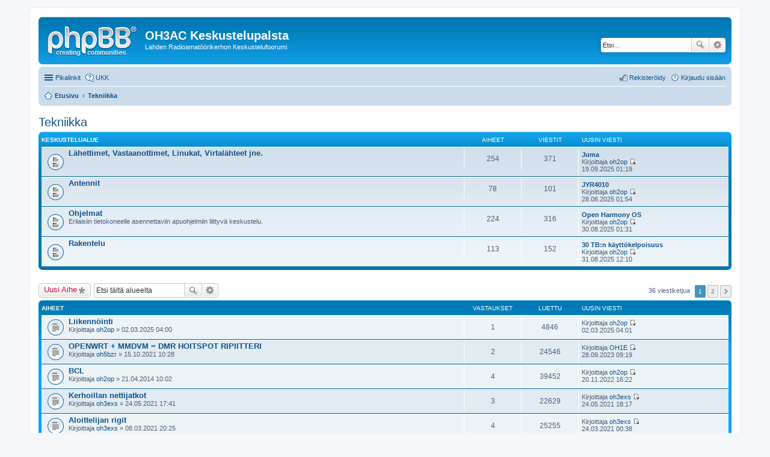

--- FILE ---
content_type: text/html; charset=UTF-8
request_url: http://www.oh3ac.fi/palsta/viewforum.php?f=5&sid=2837acefcdee23fce1d217ef3d1ed78e
body_size: 63977
content:
<!DOCTYPE html>
<html dir="ltr" lang="fi">
<head>
<meta charset="utf-8" />
<meta name="viewport" content="width=device-width, initial-scale=1" />

<title>Tekniikka - OH3AC Keskustelupalsta</title>

	<link rel="alternate" type="application/atom+xml" title="Syöte - OH3AC Keskustelupalsta" href="http://www.oh3ac.fi/palsta/feed.php">			<link rel="alternate" type="application/atom+xml" title="Syöte - Uudet viestiketjut" href="http://www.oh3ac.fi/palsta/feed.php?mode=topics">		<link rel="alternate" type="application/atom+xml" title="Syöte - Keskustelualue - Tekniikka" href="http://www.oh3ac.fi/palsta/feed.php?f=5">		
	<link rel="canonical" href="http://www.oh3ac.fi/palsta/viewforum.php?f=5">

<!--
	phpBB style name: prosilver
	Based on style:   prosilver (this is the default phpBB3 style)
	Original author:  Tom Beddard ( http://www.subBlue.com/ )
	Modified by:
-->

<link href="./styles/prosilver/theme/stylesheet.css?assets_version=3" rel="stylesheet">
<link href="./styles/prosilver/theme/fi/stylesheet.css?assets_version=3" rel="stylesheet">
<link href="./styles/prosilver/theme/responsive.css?assets_version=3" rel="stylesheet" media="all and (max-width: 700px), all and (max-device-width: 700px)">



<!--[if lte IE 9]>
	<link href="./styles/prosilver/theme/tweaks.css?assets_version=3" rel="stylesheet">
<![endif]-->





</head>
<body id="phpbb" class="nojs notouch section-viewforum ltr ">


<div id="wrap">
	<a id="top" class="anchor" accesskey="t"></a>
	<div id="page-header">
		<div class="headerbar" role="banner">
			<div class="inner">

			<div id="site-description">
				<a id="logo" class="logo" href="./index.php?sid=2e749eb90ad7a1ef7bc2178855d3bae0" title="Etusivu"><span class="imageset site_logo"></span></a>
				<h1>OH3AC Keskustelupalsta</h1>
				<p>Lahden Radioamatöörikerhon Keskustelufoorumi</p>
				<p class="skiplink"><a href="#start_here">Hyppää sisältöön</a></p>
			</div>

									<div id="search-box" class="search-box search-header" role="search">
				<form action="./search.php?sid=2e749eb90ad7a1ef7bc2178855d3bae0" method="get" id="search">
				<fieldset>
					<input name="keywords" id="keywords" type="search" maxlength="128" title="Etsi avainsanoja" class="inputbox search tiny" size="20" value="" placeholder="Etsi…" />
					<button class="button icon-button search-icon" type="submit" title="Etsi">Etsi</button>
					<a href="./search.php?sid=2e749eb90ad7a1ef7bc2178855d3bae0" class="button icon-button search-adv-icon" title="Tarkennettu haku">Tarkennettu haku</a>
					<input type="hidden" name="sid" value="2e749eb90ad7a1ef7bc2178855d3bae0" />

				</fieldset>
				</form>
			</div>
			
			</div>
		</div>
				<div class="navbar" role="navigation">
	<div class="inner">

	<ul id="nav-main" class="linklist bulletin" role="menubar">

		<li id="quick-links" class="small-icon responsive-menu dropdown-container" data-skip-responsive="true">
			<a href="#" class="responsive-menu-link dropdown-trigger">Pikalinkit</a>
			<div class="dropdown hidden">
				<div class="pointer"><div class="pointer-inner"></div></div>
				<ul class="dropdown-contents" role="menu">
					
											<li class="separator"></li>
																								<li class="small-icon icon-search-unanswered"><a href="./search.php?search_id=unanswered&amp;sid=2e749eb90ad7a1ef7bc2178855d3bae0" role="menuitem">Vastaamattomat viestit</a></li>
						<li class="small-icon icon-search-active"><a href="./search.php?search_id=active_topics&amp;sid=2e749eb90ad7a1ef7bc2178855d3bae0" role="menuitem">Aktiiviset viestiketjut</a></li>
						<li class="separator"></li>
						<li class="small-icon icon-search"><a href="./search.php?sid=2e749eb90ad7a1ef7bc2178855d3bae0" role="menuitem">Etsi</a></li>
					
											<li class="separator"></li>
												<li class="small-icon icon-team"><a href="./memberlist.php?mode=team&amp;sid=2e749eb90ad7a1ef7bc2178855d3bae0" role="menuitem">Ryhmät</a></li>										<li class="separator"></li>

									</ul>
			</div>
		</li>

				<li class="small-icon icon-faq" data-skip-responsive="true"><a href="./faq.php?sid=2e749eb90ad7a1ef7bc2178855d3bae0" rel="help" title="Usein kysyttyä" role="menuitem">UKK</a></li>
						
			<li class="small-icon icon-logout rightside"  data-skip-responsive="true"><a href="./ucp.php?mode=login&amp;sid=2e749eb90ad7a1ef7bc2178855d3bae0" title="Kirjaudu sisään" accesskey="x" role="menuitem">Kirjaudu sisään</a></li>
					<li class="small-icon icon-register rightside" data-skip-responsive="true"><a href="./ucp.php?mode=register&amp;sid=2e749eb90ad7a1ef7bc2178855d3bae0" role="menuitem">Rekisteröidy</a></li>
						</ul>

	<ul id="nav-breadcrumbs" class="linklist navlinks" role="menubar">
						<li class="small-icon icon-home breadcrumbs">
									<span class="crumb" itemtype="http://data-vocabulary.org/Breadcrumb" itemscope=""><a href="./index.php?sid=2e749eb90ad7a1ef7bc2178855d3bae0" accesskey="h" data-navbar-reference="index" itemprop="url"><span itemprop="title">Etusivu</span></a></span>
											<span class="crumb" itemtype="http://data-vocabulary.org/Breadcrumb" itemscope="" data-forum-id="5"><a href="./viewforum.php?f=5&amp;sid=2e749eb90ad7a1ef7bc2178855d3bae0" itemprop="url"><span itemprop="title">Tekniikka</span></a></span>
												</li>
		
					<li class="rightside responsive-search" style="display: none;"><a href="./search.php?sid=2e749eb90ad7a1ef7bc2178855d3bae0" title="Näytä tarkan haun vaihtoehdot" role="menuitem">Etsi</a></li>
			</ul>

	</div>
</div>
	</div>

	
	<a id="start_here" class="anchor"></a>
	<div id="page-body" role="main">
		
		<h2 class="forum-title"><a href="./viewforum.php?f=5&amp;sid=2e749eb90ad7a1ef7bc2178855d3bae0">Tekniikka</a></h2>
<div>
	<!-- NOTE: remove the style="display: none" when you want to have the forum description on the forum body -->
	<div style="display: none !important;">Tekniikkaan liittyvä keskustelu.<br /></div>	</div>


	
	
				<div class="forabg">
			<div class="inner">
			<ul class="topiclist">
				<li class="header">
										<dl class="icon">
						<dt><div class="list-inner">Keskustelualue</div></dt>
						<dd class="topics">Aiheet</dd>
						<dd class="posts">Viestit</dd>
						<dd class="lastpost"><span>Uusin viesti</span></dd>
					</dl>
									</li>
			</ul>
			<ul class="topiclist forums">
		
					<li class="row">
						<dl class="icon forum_read">
				<dt title="Ei lukemattomia viestejä">
										<div class="list-inner">
						<!-- <a class="feed-icon-forum" title="Syöte - Lähettimet, Vastaanottimet, Linukat, Virtalähteet jne." href="http://www.oh3ac.fi/palsta/feed.php?f=7"><img src="./styles/prosilver/theme/images/feed.gif" alt="Syöte - Lähettimet, Vastaanottimet, Linukat, Virtalähteet jne." /></a> -->
												<a href="./viewforum.php?f=7&amp;sid=2e749eb90ad7a1ef7bc2178855d3bae0" class="forumtitle">Lähettimet, Vastaanottimet, Linukat, Virtalähteet jne.</a>
																		
												<div class="responsive-show" style="display: none;">
															Aiheet: <strong>254</strong>
													</div>
											</div>
				</dt>
									<dd class="topics">254 <dfn>Aiheet</dfn></dd>
					<dd class="posts">371 <dfn>Viestit</dfn></dd>
					<dd class="lastpost"><span>
												<dfn>Uusin viesti</dfn>
																				<a href="./viewtopic.php?f=7&amp;p=8962&amp;sid=2e749eb90ad7a1ef7bc2178855d3bae0#p8962" title="Juma" class="lastsubject">Juma</a> <br />
						 
						Kirjoittaja <a href="./memberlist.php?mode=viewprofile&amp;u=66&amp;sid=2e749eb90ad7a1ef7bc2178855d3bae0" class="username">oh2op</a>
						<a href="./viewtopic.php?f=7&amp;p=8962&amp;sid=2e749eb90ad7a1ef7bc2178855d3bae0#p8962"><span class="imageset icon_topic_latest" title="Näytä uusin viesti">Näytä uusin viesti</span></a> <br />19.09.2025 01:19</span>
					</dd>
							</dl>
					</li>
			
	
	
			
					<li class="row">
						<dl class="icon forum_read">
				<dt title="Ei lukemattomia viestejä">
										<div class="list-inner">
						<!-- <a class="feed-icon-forum" title="Syöte - Antennit" href="http://www.oh3ac.fi/palsta/feed.php?f=8"><img src="./styles/prosilver/theme/images/feed.gif" alt="Syöte - Antennit" /></a> -->
												<a href="./viewforum.php?f=8&amp;sid=2e749eb90ad7a1ef7bc2178855d3bae0" class="forumtitle">Antennit</a>
																		
												<div class="responsive-show" style="display: none;">
															Aiheet: <strong>78</strong>
													</div>
											</div>
				</dt>
									<dd class="topics">78 <dfn>Aiheet</dfn></dd>
					<dd class="posts">101 <dfn>Viestit</dfn></dd>
					<dd class="lastpost"><span>
												<dfn>Uusin viesti</dfn>
																				<a href="./viewtopic.php?f=8&amp;p=8835&amp;sid=2e749eb90ad7a1ef7bc2178855d3bae0#p8835" title="JYR4010" class="lastsubject">JYR4010</a> <br />
						 
						Kirjoittaja <a href="./memberlist.php?mode=viewprofile&amp;u=66&amp;sid=2e749eb90ad7a1ef7bc2178855d3bae0" class="username">oh2op</a>
						<a href="./viewtopic.php?f=8&amp;p=8835&amp;sid=2e749eb90ad7a1ef7bc2178855d3bae0#p8835"><span class="imageset icon_topic_latest" title="Näytä uusin viesti">Näytä uusin viesti</span></a> <br />28.08.2025 01:54</span>
					</dd>
							</dl>
					</li>
			
	
	
			
					<li class="row">
						<dl class="icon forum_read">
				<dt title="Ei lukemattomia viestejä">
										<div class="list-inner">
						<!-- <a class="feed-icon-forum" title="Syöte - Ohjelmat" href="http://www.oh3ac.fi/palsta/feed.php?f=18"><img src="./styles/prosilver/theme/images/feed.gif" alt="Syöte - Ohjelmat" /></a> -->
												<a href="./viewforum.php?f=18&amp;sid=2e749eb90ad7a1ef7bc2178855d3bae0" class="forumtitle">Ohjelmat</a>
						<br />Erilaisiin tietokoneelle asennettaviin apuohjelmiin liittyvä keskustelu.												
												<div class="responsive-show" style="display: none;">
															Aiheet: <strong>224</strong>
													</div>
											</div>
				</dt>
									<dd class="topics">224 <dfn>Aiheet</dfn></dd>
					<dd class="posts">316 <dfn>Viestit</dfn></dd>
					<dd class="lastpost"><span>
												<dfn>Uusin viesti</dfn>
																				<a href="./viewtopic.php?f=18&amp;p=8871&amp;sid=2e749eb90ad7a1ef7bc2178855d3bae0#p8871" title="Open Harmony OS" class="lastsubject">Open Harmony OS</a> <br />
						 
						Kirjoittaja <a href="./memberlist.php?mode=viewprofile&amp;u=66&amp;sid=2e749eb90ad7a1ef7bc2178855d3bae0" class="username">oh2op</a>
						<a href="./viewtopic.php?f=18&amp;p=8871&amp;sid=2e749eb90ad7a1ef7bc2178855d3bae0#p8871"><span class="imageset icon_topic_latest" title="Näytä uusin viesti">Näytä uusin viesti</span></a> <br />30.08.2025 01:31</span>
					</dd>
							</dl>
					</li>
			
	
	
			
					<li class="row">
						<dl class="icon forum_read">
				<dt title="Ei lukemattomia viestejä">
										<div class="list-inner">
						<!-- <a class="feed-icon-forum" title="Syöte - Rakentelu" href="http://www.oh3ac.fi/palsta/feed.php?f=9"><img src="./styles/prosilver/theme/images/feed.gif" alt="Syöte - Rakentelu" /></a> -->
												<a href="./viewforum.php?f=9&amp;sid=2e749eb90ad7a1ef7bc2178855d3bae0" class="forumtitle">Rakentelu</a>
																		
												<div class="responsive-show" style="display: none;">
															Aiheet: <strong>113</strong>
													</div>
											</div>
				</dt>
									<dd class="topics">113 <dfn>Aiheet</dfn></dd>
					<dd class="posts">152 <dfn>Viestit</dfn></dd>
					<dd class="lastpost"><span>
												<dfn>Uusin viesti</dfn>
																				<a href="./viewtopic.php?f=9&amp;p=8903&amp;sid=2e749eb90ad7a1ef7bc2178855d3bae0#p8903" title="30 TB:n käyttökelpoisuus" class="lastsubject">30 TB:n käyttökelpoisuus</a> <br />
						 
						Kirjoittaja <a href="./memberlist.php?mode=viewprofile&amp;u=66&amp;sid=2e749eb90ad7a1ef7bc2178855d3bae0" class="username">oh2op</a>
						<a href="./viewtopic.php?f=9&amp;p=8903&amp;sid=2e749eb90ad7a1ef7bc2178855d3bae0#p8903"><span class="imageset icon_topic_latest" title="Näytä uusin viesti">Näytä uusin viesti</span></a> <br />31.08.2025 12:10</span>
					</dd>
							</dl>
					</li>
			
				</ul>

			</div>
		</div>
		

	<div class="action-bar top">

			<div class="buttons">
			
			<a href="./posting.php?mode=post&amp;f=5&amp;sid=2e749eb90ad7a1ef7bc2178855d3bae0" class="button icon-button post-icon" title="Lähetä uusi viesti">
				Uusi Aihe			</a>

					</div>
	
			<div class="search-box" role="search">
			<form method="get" id="forum-search" action="./search.php?sid=2e749eb90ad7a1ef7bc2178855d3bae0">
			<fieldset>
				<input class="inputbox search tiny" type="search" name="keywords" id="search_keywords" size="20" placeholder="Etsi tältä alueelta" />
				<button class="button icon-button search-icon" type="submit" title="Etsi">Etsi</button>
				<a href="./search.php?sid=2e749eb90ad7a1ef7bc2178855d3bae0" class="button icon-button search-adv-icon" title="Tarkennettu haku">Tarkennettu haku</a>
				<input type="hidden" name="fid[0]" value="5" />
<input type="hidden" name="sid" value="2e749eb90ad7a1ef7bc2178855d3bae0" />

			</fieldset>
			</form>
		</div>
	
	<div class="pagination">
				36 viestiketjua
					<ul>
		<li class="active"><span>1</span></li>
			<li><a href="./viewforum.php?f=5&amp;sid=2e749eb90ad7a1ef7bc2178855d3bae0&amp;start=25" role="button">2</a></li>
			<li class="next"><a href="./viewforum.php?f=5&amp;sid=2e749eb90ad7a1ef7bc2178855d3bae0&amp;start=25" rel="next" role="button">Seuraava</a></li>
	</ul>
			</div>

	</div>



	
			<div class="forumbg">
		<div class="inner">
		<ul class="topiclist">
			<li class="header">
				<dl class="icon">
					<dt><div class="list-inner">Aiheet</div></dt>
					<dd class="posts">Vastaukset</dd>
					<dd class="views">Luettu</dd>
					<dd class="lastpost"><span>Uusin viesti</span></dd>
				</dl>
			</li>
		</ul>
		<ul class="topiclist topics">
	
		<li class="row bg1">
			<dl class="icon topic_read">
				<dt title="Ei lukemattomia viestejä">
										<div class="list-inner">
												<a href="./viewtopic.php?f=5&amp;t=4374&amp;sid=2e749eb90ad7a1ef7bc2178855d3bae0" class="topictitle">Liikennöinti</a>
																		<br />

												<div class="responsive-show" style="display: none;">
							Uusin viesti Kirjoittaja <a href="./memberlist.php?mode=viewprofile&amp;u=66&amp;sid=2e749eb90ad7a1ef7bc2178855d3bae0" class="username">oh2op</a> &laquo; <a href="./viewtopic.php?f=5&amp;t=4374&amp;p=6463&amp;sid=2e749eb90ad7a1ef7bc2178855d3bae0#p6463" title="Siirry viimeiseen viestiin">02.03.2025 04:01</a>
													</div>
						<span class="responsive-show left-box" style="display: none;">Vastaukset: <strong>1</strong></span>						
						
						<div class="responsive-hide">
																					Kirjoittaja <a href="./memberlist.php?mode=viewprofile&amp;u=66&amp;sid=2e749eb90ad7a1ef7bc2178855d3bae0" class="username">oh2op</a> &raquo; 02.03.2025 04:00
													</div>

											</div>
				</dt>
				<dd class="posts">1 <dfn>Vastaukset</dfn></dd>
				<dd class="views">4846 <dfn>Luettu</dfn></dd>
				<dd class="lastpost"><span><dfn>Uusin viesti </dfn>Kirjoittaja <a href="./memberlist.php?mode=viewprofile&amp;u=66&amp;sid=2e749eb90ad7a1ef7bc2178855d3bae0" class="username">oh2op</a>
					<a href="./viewtopic.php?f=5&amp;t=4374&amp;p=6463&amp;sid=2e749eb90ad7a1ef7bc2178855d3bae0#p6463" title="Siirry viimeiseen viestiin"><span class="imageset icon_topic_latest" title="Näytä uusin viesti">Näytä uusin viesti</span></a> <br />02.03.2025 04:01</span>
				</dd>
			</dl>
		</li>

	

	
	
		<li class="row bg2">
			<dl class="icon topic_read">
				<dt title="Ei lukemattomia viestejä">
										<div class="list-inner">
												<a href="./viewtopic.php?f=5&amp;t=2234&amp;sid=2e749eb90ad7a1ef7bc2178855d3bae0" class="topictitle">OPENWRT + MMDVM = DMR HOITSPOT RIPIITTERI</a>
																		<br />

												<div class="responsive-show" style="display: none;">
							Uusin viesti Kirjoittaja <a href="./memberlist.php?mode=viewprofile&amp;u=353&amp;sid=2e749eb90ad7a1ef7bc2178855d3bae0" class="username">OH1E</a> &laquo; <a href="./viewtopic.php?f=5&amp;t=2234&amp;p=4689&amp;sid=2e749eb90ad7a1ef7bc2178855d3bae0#p4689" title="Siirry viimeiseen viestiin">28.09.2023 09:19</a>
													</div>
						<span class="responsive-show left-box" style="display: none;">Vastaukset: <strong>2</strong></span>						
						
						<div class="responsive-hide">
																					Kirjoittaja <a href="./memberlist.php?mode=viewprofile&amp;u=311&amp;sid=2e749eb90ad7a1ef7bc2178855d3bae0" class="username">oh5bzr</a> &raquo; 15.10.2021 10:28
													</div>

											</div>
				</dt>
				<dd class="posts">2 <dfn>Vastaukset</dfn></dd>
				<dd class="views">24546 <dfn>Luettu</dfn></dd>
				<dd class="lastpost"><span><dfn>Uusin viesti </dfn>Kirjoittaja <a href="./memberlist.php?mode=viewprofile&amp;u=353&amp;sid=2e749eb90ad7a1ef7bc2178855d3bae0" class="username">OH1E</a>
					<a href="./viewtopic.php?f=5&amp;t=2234&amp;p=4689&amp;sid=2e749eb90ad7a1ef7bc2178855d3bae0#p4689" title="Siirry viimeiseen viestiin"><span class="imageset icon_topic_latest" title="Näytä uusin viesti">Näytä uusin viesti</span></a> <br />28.09.2023 09:19</span>
				</dd>
			</dl>
		</li>

	

	
	
		<li class="row bg1">
			<dl class="icon topic_read">
				<dt title="Ei lukemattomia viestejä">
										<div class="list-inner">
												<a href="./viewtopic.php?f=5&amp;t=89&amp;sid=2e749eb90ad7a1ef7bc2178855d3bae0" class="topictitle">BCL</a>
																		<br />

												<div class="responsive-show" style="display: none;">
							Uusin viesti Kirjoittaja <a href="./memberlist.php?mode=viewprofile&amp;u=66&amp;sid=2e749eb90ad7a1ef7bc2178855d3bae0" class="username">oh2op</a> &laquo; <a href="./viewtopic.php?f=5&amp;t=89&amp;p=4226&amp;sid=2e749eb90ad7a1ef7bc2178855d3bae0#p4226" title="Siirry viimeiseen viestiin">20.11.2022 16:22</a>
													</div>
						<span class="responsive-show left-box" style="display: none;">Vastaukset: <strong>4</strong></span>						
						
						<div class="responsive-hide">
																					Kirjoittaja <a href="./memberlist.php?mode=viewprofile&amp;u=66&amp;sid=2e749eb90ad7a1ef7bc2178855d3bae0" class="username">oh2op</a> &raquo; 21.04.2014 10:02
													</div>

											</div>
				</dt>
				<dd class="posts">4 <dfn>Vastaukset</dfn></dd>
				<dd class="views">39452 <dfn>Luettu</dfn></dd>
				<dd class="lastpost"><span><dfn>Uusin viesti </dfn>Kirjoittaja <a href="./memberlist.php?mode=viewprofile&amp;u=66&amp;sid=2e749eb90ad7a1ef7bc2178855d3bae0" class="username">oh2op</a>
					<a href="./viewtopic.php?f=5&amp;t=89&amp;p=4226&amp;sid=2e749eb90ad7a1ef7bc2178855d3bae0#p4226" title="Siirry viimeiseen viestiin"><span class="imageset icon_topic_latest" title="Näytä uusin viesti">Näytä uusin viesti</span></a> <br />20.11.2022 16:22</span>
				</dd>
			</dl>
		</li>

	

	
	
		<li class="row bg2">
			<dl class="icon topic_read">
				<dt title="Ei lukemattomia viestejä">
										<div class="list-inner">
												<a href="./viewtopic.php?f=5&amp;t=2158&amp;sid=2e749eb90ad7a1ef7bc2178855d3bae0" class="topictitle">Kerhoillan nettijatkot</a>
																		<br />

												<div class="responsive-show" style="display: none;">
							Uusin viesti Kirjoittaja <a href="./memberlist.php?mode=viewprofile&amp;u=263&amp;sid=2e749eb90ad7a1ef7bc2178855d3bae0" class="username">oh3exs</a> &laquo; <a href="./viewtopic.php?f=5&amp;t=2158&amp;p=3597&amp;sid=2e749eb90ad7a1ef7bc2178855d3bae0#p3597" title="Siirry viimeiseen viestiin">24.05.2021 18:17</a>
													</div>
						<span class="responsive-show left-box" style="display: none;">Vastaukset: <strong>3</strong></span>						
						
						<div class="responsive-hide">
																					Kirjoittaja <a href="./memberlist.php?mode=viewprofile&amp;u=263&amp;sid=2e749eb90ad7a1ef7bc2178855d3bae0" class="username">oh3exs</a> &raquo; 24.05.2021 17:41
													</div>

											</div>
				</dt>
				<dd class="posts">3 <dfn>Vastaukset</dfn></dd>
				<dd class="views">22629 <dfn>Luettu</dfn></dd>
				<dd class="lastpost"><span><dfn>Uusin viesti </dfn>Kirjoittaja <a href="./memberlist.php?mode=viewprofile&amp;u=263&amp;sid=2e749eb90ad7a1ef7bc2178855d3bae0" class="username">oh3exs</a>
					<a href="./viewtopic.php?f=5&amp;t=2158&amp;p=3597&amp;sid=2e749eb90ad7a1ef7bc2178855d3bae0#p3597" title="Siirry viimeiseen viestiin"><span class="imageset icon_topic_latest" title="Näytä uusin viesti">Näytä uusin viesti</span></a> <br />24.05.2021 18:17</span>
				</dd>
			</dl>
		</li>

	

	
	
		<li class="row bg1">
			<dl class="icon topic_read">
				<dt title="Ei lukemattomia viestejä">
										<div class="list-inner">
												<a href="./viewtopic.php?f=5&amp;t=2121&amp;sid=2e749eb90ad7a1ef7bc2178855d3bae0" class="topictitle">Aloittelijan rigit</a>
																		<br />

												<div class="responsive-show" style="display: none;">
							Uusin viesti Kirjoittaja <a href="./memberlist.php?mode=viewprofile&amp;u=263&amp;sid=2e749eb90ad7a1ef7bc2178855d3bae0" class="username">oh3exs</a> &laquo; <a href="./viewtopic.php?f=5&amp;t=2121&amp;p=3553&amp;sid=2e749eb90ad7a1ef7bc2178855d3bae0#p3553" title="Siirry viimeiseen viestiin">24.03.2021 00:38</a>
													</div>
						<span class="responsive-show left-box" style="display: none;">Vastaukset: <strong>4</strong></span>						
						
						<div class="responsive-hide">
																					Kirjoittaja <a href="./memberlist.php?mode=viewprofile&amp;u=263&amp;sid=2e749eb90ad7a1ef7bc2178855d3bae0" class="username">oh3exs</a> &raquo; 08.03.2021 20:25
													</div>

											</div>
				</dt>
				<dd class="posts">4 <dfn>Vastaukset</dfn></dd>
				<dd class="views">25255 <dfn>Luettu</dfn></dd>
				<dd class="lastpost"><span><dfn>Uusin viesti </dfn>Kirjoittaja <a href="./memberlist.php?mode=viewprofile&amp;u=263&amp;sid=2e749eb90ad7a1ef7bc2178855d3bae0" class="username">oh3exs</a>
					<a href="./viewtopic.php?f=5&amp;t=2121&amp;p=3553&amp;sid=2e749eb90ad7a1ef7bc2178855d3bae0#p3553" title="Siirry viimeiseen viestiin"><span class="imageset icon_topic_latest" title="Näytä uusin viesti">Näytä uusin viesti</span></a> <br />24.03.2021 00:38</span>
				</dd>
			</dl>
		</li>

	

	
	
		<li class="row bg2">
			<dl class="icon topic_read">
				<dt title="Ei lukemattomia viestejä">
										<div class="list-inner">
												<a href="./viewtopic.php?f=5&amp;t=1755&amp;sid=2e749eb90ad7a1ef7bc2178855d3bae0" class="topictitle">Icom IC-7300; mittauksia</a>
																		<br />

												<div class="responsive-show" style="display: none;">
							Uusin viesti Kirjoittaja <a href="./memberlist.php?mode=viewprofile&amp;u=66&amp;sid=2e749eb90ad7a1ef7bc2178855d3bae0" class="username">oh2op</a> &laquo; <a href="./viewtopic.php?f=5&amp;t=1755&amp;p=3047&amp;sid=2e749eb90ad7a1ef7bc2178855d3bae0#p3047" title="Siirry viimeiseen viestiin">25.04.2020 16:18</a>
													</div>
												
						
						<div class="responsive-hide">
																					Kirjoittaja <a href="./memberlist.php?mode=viewprofile&amp;u=66&amp;sid=2e749eb90ad7a1ef7bc2178855d3bae0" class="username">oh2op</a> &raquo; 25.04.2020 16:18
													</div>

											</div>
				</dt>
				<dd class="posts">0 <dfn>Vastaukset</dfn></dd>
				<dd class="views">20047 <dfn>Luettu</dfn></dd>
				<dd class="lastpost"><span><dfn>Uusin viesti </dfn>Kirjoittaja <a href="./memberlist.php?mode=viewprofile&amp;u=66&amp;sid=2e749eb90ad7a1ef7bc2178855d3bae0" class="username">oh2op</a>
					<a href="./viewtopic.php?f=5&amp;t=1755&amp;p=3047&amp;sid=2e749eb90ad7a1ef7bc2178855d3bae0#p3047" title="Siirry viimeiseen viestiin"><span class="imageset icon_topic_latest" title="Näytä uusin viesti">Näytä uusin viesti</span></a> <br />25.04.2020 16:18</span>
				</dd>
			</dl>
		</li>

	

	
	
		<li class="row bg1">
			<dl class="icon topic_read">
				<dt title="Ei lukemattomia viestejä">
										<div class="list-inner">
												<a href="./viewtopic.php?f=5&amp;t=468&amp;sid=2e749eb90ad7a1ef7bc2178855d3bae0" class="topictitle">Digimode ohjeita</a>
																		<br />

												<div class="responsive-show" style="display: none;">
							Uusin viesti Kirjoittaja <a href="./memberlist.php?mode=viewprofile&amp;u=302&amp;sid=2e749eb90ad7a1ef7bc2178855d3bae0" class="username">kankeri</a> &laquo; <a href="./viewtopic.php?f=5&amp;t=468&amp;p=2693&amp;sid=2e749eb90ad7a1ef7bc2178855d3bae0#p2693" title="Siirry viimeiseen viestiin">01.10.2019 11:42</a>
													</div>
						<span class="responsive-show left-box" style="display: none;">Vastaukset: <strong>4</strong></span>						
						
						<div class="responsive-hide">
																					Kirjoittaja <a href="./memberlist.php?mode=viewprofile&amp;u=243&amp;sid=2e749eb90ad7a1ef7bc2178855d3bae0" class="username">OH3EQY</a> &raquo; 01.02.2016 22:10
													</div>

											</div>
				</dt>
				<dd class="posts">4 <dfn>Vastaukset</dfn></dd>
				<dd class="views">39598 <dfn>Luettu</dfn></dd>
				<dd class="lastpost"><span><dfn>Uusin viesti </dfn>Kirjoittaja <a href="./memberlist.php?mode=viewprofile&amp;u=302&amp;sid=2e749eb90ad7a1ef7bc2178855d3bae0" class="username">kankeri</a>
					<a href="./viewtopic.php?f=5&amp;t=468&amp;p=2693&amp;sid=2e749eb90ad7a1ef7bc2178855d3bae0#p2693" title="Siirry viimeiseen viestiin"><span class="imageset icon_topic_latest" title="Näytä uusin viesti">Näytä uusin viesti</span></a> <br />01.10.2019 11:42</span>
				</dd>
			</dl>
		</li>

	

	
	
		<li class="row bg2">
			<dl class="icon topic_read">
				<dt title="Ei lukemattomia viestejä">
										<div class="list-inner">
												<a href="./viewtopic.php?f=5&amp;t=1019&amp;sid=2e749eb90ad7a1ef7bc2178855d3bae0" class="topictitle">Digi palikat ja rigit</a>
																		<br />

												<div class="responsive-show" style="display: none;">
							Uusin viesti Kirjoittaja <a href="./memberlist.php?mode=viewprofile&amp;u=243&amp;sid=2e749eb90ad7a1ef7bc2178855d3bae0" class="username">OH3EQY</a> &laquo; <a href="./viewtopic.php?f=5&amp;t=1019&amp;p=1666&amp;sid=2e749eb90ad7a1ef7bc2178855d3bae0#p1666" title="Siirry viimeiseen viestiin">05.10.2017 13:58</a>
													</div>
						<span class="responsive-show left-box" style="display: none;">Vastaukset: <strong>1</strong></span>						
						
						<div class="responsive-hide">
																					Kirjoittaja <a href="./memberlist.php?mode=viewprofile&amp;u=243&amp;sid=2e749eb90ad7a1ef7bc2178855d3bae0" class="username">OH3EQY</a> &raquo; 05.10.2017 13:51
													</div>

											</div>
				</dt>
				<dd class="posts">1 <dfn>Vastaukset</dfn></dd>
				<dd class="views">24353 <dfn>Luettu</dfn></dd>
				<dd class="lastpost"><span><dfn>Uusin viesti </dfn>Kirjoittaja <a href="./memberlist.php?mode=viewprofile&amp;u=243&amp;sid=2e749eb90ad7a1ef7bc2178855d3bae0" class="username">OH3EQY</a>
					<a href="./viewtopic.php?f=5&amp;t=1019&amp;p=1666&amp;sid=2e749eb90ad7a1ef7bc2178855d3bae0#p1666" title="Siirry viimeiseen viestiin"><span class="imageset icon_topic_latest" title="Näytä uusin viesti">Näytä uusin viesti</span></a> <br />05.10.2017 13:58</span>
				</dd>
			</dl>
		</li>

	

	
	
		<li class="row bg1">
			<dl class="icon topic_read">
				<dt title="Ei lukemattomia viestejä">
										<div class="list-inner">
												<a href="./viewtopic.php?f=5&amp;t=644&amp;sid=2e749eb90ad7a1ef7bc2178855d3bae0" class="topictitle">Yaesu System Fusionin Wires-X HRI-200-digitaalimodeemilla ja mini-DV4 -puikolla</a>
																		<br />

												<div class="responsive-show" style="display: none;">
							Uusin viesti Kirjoittaja <a href="./memberlist.php?mode=viewprofile&amp;u=66&amp;sid=2e749eb90ad7a1ef7bc2178855d3bae0" class="username">oh2op</a> &laquo; <a href="./viewtopic.php?f=5&amp;t=644&amp;p=967&amp;sid=2e749eb90ad7a1ef7bc2178855d3bae0#p967" title="Siirry viimeiseen viestiin">01.09.2016 23:13</a>
													</div>
												
						
						<div class="responsive-hide">
																					Kirjoittaja <a href="./memberlist.php?mode=viewprofile&amp;u=66&amp;sid=2e749eb90ad7a1ef7bc2178855d3bae0" class="username">oh2op</a> &raquo; 01.09.2016 23:13
													</div>

											</div>
				</dt>
				<dd class="posts">0 <dfn>Vastaukset</dfn></dd>
				<dd class="views">24347 <dfn>Luettu</dfn></dd>
				<dd class="lastpost"><span><dfn>Uusin viesti </dfn>Kirjoittaja <a href="./memberlist.php?mode=viewprofile&amp;u=66&amp;sid=2e749eb90ad7a1ef7bc2178855d3bae0" class="username">oh2op</a>
					<a href="./viewtopic.php?f=5&amp;t=644&amp;p=967&amp;sid=2e749eb90ad7a1ef7bc2178855d3bae0#p967" title="Siirry viimeiseen viestiin"><span class="imageset icon_topic_latest" title="Näytä uusin viesti">Näytä uusin viesti</span></a> <br />01.09.2016 23:13</span>
				</dd>
			</dl>
		</li>

	

	
	
		<li class="row bg2">
			<dl class="icon topic_read">
				<dt title="Ei lukemattomia viestejä">
										<div class="list-inner">
												<a href="./viewtopic.php?f=5&amp;t=465&amp;sid=2e749eb90ad7a1ef7bc2178855d3bae0" class="topictitle">Digimoden tunnistus</a>
																		<br />

												<div class="responsive-show" style="display: none;">
							Uusin viesti Kirjoittaja <a href="./memberlist.php?mode=viewprofile&amp;u=253&amp;sid=2e749eb90ad7a1ef7bc2178855d3bae0" class="username">oh3ck</a> &laquo; <a href="./viewtopic.php?f=5&amp;t=465&amp;p=727&amp;sid=2e749eb90ad7a1ef7bc2178855d3bae0#p727" title="Siirry viimeiseen viestiin">02.02.2016 19:58</a>
													</div>
						<span class="responsive-show left-box" style="display: none;">Vastaukset: <strong>5</strong></span>						
						
						<div class="responsive-hide">
																					Kirjoittaja <a href="./memberlist.php?mode=viewprofile&amp;u=253&amp;sid=2e749eb90ad7a1ef7bc2178855d3bae0" class="username">oh3ck</a> &raquo; 29.01.2016 20:34
													</div>

											</div>
				</dt>
				<dd class="posts">5 <dfn>Vastaukset</dfn></dd>
				<dd class="views">45206 <dfn>Luettu</dfn></dd>
				<dd class="lastpost"><span><dfn>Uusin viesti </dfn>Kirjoittaja <a href="./memberlist.php?mode=viewprofile&amp;u=253&amp;sid=2e749eb90ad7a1ef7bc2178855d3bae0" class="username">oh3ck</a>
					<a href="./viewtopic.php?f=5&amp;t=465&amp;p=727&amp;sid=2e749eb90ad7a1ef7bc2178855d3bae0#p727" title="Siirry viimeiseen viestiin"><span class="imageset icon_topic_latest" title="Näytä uusin viesti">Näytä uusin viesti</span></a> <br />02.02.2016 19:58</span>
				</dd>
			</dl>
		</li>

	

	
	
		<li class="row bg1">
			<dl class="icon topic_read">
				<dt title="Ei lukemattomia viestejä">
										<div class="list-inner">
												<a href="./viewtopic.php?f=5&amp;t=449&amp;sid=2e749eb90ad7a1ef7bc2178855d3bae0" class="topictitle">Kaise sk-44 koneiston korjauksesta.</a>
																		<br />

												<div class="responsive-show" style="display: none;">
							Uusin viesti Kirjoittaja <a href="./memberlist.php?mode=viewprofile&amp;u=140&amp;sid=2e749eb90ad7a1ef7bc2178855d3bae0" class="username">OH3EGJ</a> &laquo; <a href="./viewtopic.php?f=5&amp;t=449&amp;p=678&amp;sid=2e749eb90ad7a1ef7bc2178855d3bae0#p678" title="Siirry viimeiseen viestiin">10.01.2016 17:14</a>
													</div>
												
						
						<div class="responsive-hide">
																					Kirjoittaja <a href="./memberlist.php?mode=viewprofile&amp;u=140&amp;sid=2e749eb90ad7a1ef7bc2178855d3bae0" class="username">OH3EGJ</a> &raquo; 10.01.2016 17:14
													</div>

											</div>
				</dt>
				<dd class="posts">0 <dfn>Vastaukset</dfn></dd>
				<dd class="views">31856 <dfn>Luettu</dfn></dd>
				<dd class="lastpost"><span><dfn>Uusin viesti </dfn>Kirjoittaja <a href="./memberlist.php?mode=viewprofile&amp;u=140&amp;sid=2e749eb90ad7a1ef7bc2178855d3bae0" class="username">OH3EGJ</a>
					<a href="./viewtopic.php?f=5&amp;t=449&amp;p=678&amp;sid=2e749eb90ad7a1ef7bc2178855d3bae0#p678" title="Siirry viimeiseen viestiin"><span class="imageset icon_topic_latest" title="Näytä uusin viesti">Näytä uusin viesti</span></a> <br />10.01.2016 17:14</span>
				</dd>
			</dl>
		</li>

	

	
	
		<li class="row bg2">
			<dl class="icon topic_read">
				<dt title="Ei lukemattomia viestejä">
										<div class="list-inner">
												<a href="./viewtopic.php?f=5&amp;t=394&amp;sid=2e749eb90ad7a1ef7bc2178855d3bae0" class="topictitle">Maavoimat *20151016 / Bittium Tactical Wireless IP Network*</a>
																		<br />

												<div class="responsive-show" style="display: none;">
							Uusin viesti Kirjoittaja <a href="./memberlist.php?mode=viewprofile&amp;u=66&amp;sid=2e749eb90ad7a1ef7bc2178855d3bae0" class="username">oh2op</a> &laquo; <a href="./viewtopic.php?f=5&amp;t=394&amp;p=582&amp;sid=2e749eb90ad7a1ef7bc2178855d3bae0#p582" title="Siirry viimeiseen viestiin">15.10.2015 03:57</a>
													</div>
												
						
						<div class="responsive-hide">
																					Kirjoittaja <a href="./memberlist.php?mode=viewprofile&amp;u=66&amp;sid=2e749eb90ad7a1ef7bc2178855d3bae0" class="username">oh2op</a> &raquo; 15.10.2015 03:57
													</div>

											</div>
				</dt>
				<dd class="posts">0 <dfn>Vastaukset</dfn></dd>
				<dd class="views">24742 <dfn>Luettu</dfn></dd>
				<dd class="lastpost"><span><dfn>Uusin viesti </dfn>Kirjoittaja <a href="./memberlist.php?mode=viewprofile&amp;u=66&amp;sid=2e749eb90ad7a1ef7bc2178855d3bae0" class="username">oh2op</a>
					<a href="./viewtopic.php?f=5&amp;t=394&amp;p=582&amp;sid=2e749eb90ad7a1ef7bc2178855d3bae0#p582" title="Siirry viimeiseen viestiin"><span class="imageset icon_topic_latest" title="Näytä uusin viesti">Näytä uusin viesti</span></a> <br />15.10.2015 03:57</span>
				</dd>
			</dl>
		</li>

	

	
	
		<li class="row bg1">
			<dl class="icon topic_read">
				<dt title="Ei lukemattomia viestejä">
										<div class="list-inner">
												<a href="./viewtopic.php?f=5&amp;t=321&amp;sid=2e749eb90ad7a1ef7bc2178855d3bae0" class="topictitle">Wouxun KG-UV950 PL71 - neljän aaltoalueen radio</a>
																		<br />

												<div class="responsive-show" style="display: none;">
							Uusin viesti Kirjoittaja <a href="./memberlist.php?mode=viewprofile&amp;u=66&amp;sid=2e749eb90ad7a1ef7bc2178855d3bae0" class="username">oh2op</a> &laquo; <a href="./viewtopic.php?f=5&amp;t=321&amp;p=462&amp;sid=2e749eb90ad7a1ef7bc2178855d3bae0#p462" title="Siirry viimeiseen viestiin">13.04.2015 20:22</a>
													</div>
												
						
						<div class="responsive-hide">
																					Kirjoittaja <a href="./memberlist.php?mode=viewprofile&amp;u=66&amp;sid=2e749eb90ad7a1ef7bc2178855d3bae0" class="username">oh2op</a> &raquo; 13.04.2015 20:22
													</div>

											</div>
				</dt>
				<dd class="posts">0 <dfn>Vastaukset</dfn></dd>
				<dd class="views">25318 <dfn>Luettu</dfn></dd>
				<dd class="lastpost"><span><dfn>Uusin viesti </dfn>Kirjoittaja <a href="./memberlist.php?mode=viewprofile&amp;u=66&amp;sid=2e749eb90ad7a1ef7bc2178855d3bae0" class="username">oh2op</a>
					<a href="./viewtopic.php?f=5&amp;t=321&amp;p=462&amp;sid=2e749eb90ad7a1ef7bc2178855d3bae0#p462" title="Siirry viimeiseen viestiin"><span class="imageset icon_topic_latest" title="Näytä uusin viesti">Näytä uusin viesti</span></a> <br />13.04.2015 20:22</span>
				</dd>
			</dl>
		</li>

	

	
	
		<li class="row bg2">
			<dl class="icon topic_read">
				<dt title="Ei lukemattomia viestejä">
										<div class="list-inner">
												<a href="./viewtopic.php?f=5&amp;t=285&amp;sid=2e749eb90ad7a1ef7bc2178855d3bae0" class="topictitle">SDR-vastaanotin</a>
																		<br />

												<div class="responsive-show" style="display: none;">
							Uusin viesti Kirjoittaja <a href="./memberlist.php?mode=viewprofile&amp;u=66&amp;sid=2e749eb90ad7a1ef7bc2178855d3bae0" class="username">oh2op</a> &laquo; <a href="./viewtopic.php?f=5&amp;t=285&amp;p=414&amp;sid=2e749eb90ad7a1ef7bc2178855d3bae0#p414" title="Siirry viimeiseen viestiin">29.01.2015 22:17</a>
													</div>
												
						
						<div class="responsive-hide">
																					Kirjoittaja <a href="./memberlist.php?mode=viewprofile&amp;u=66&amp;sid=2e749eb90ad7a1ef7bc2178855d3bae0" class="username">oh2op</a> &raquo; 29.01.2015 22:17
													</div>

											</div>
				</dt>
				<dd class="posts">0 <dfn>Vastaukset</dfn></dd>
				<dd class="views">26306 <dfn>Luettu</dfn></dd>
				<dd class="lastpost"><span><dfn>Uusin viesti </dfn>Kirjoittaja <a href="./memberlist.php?mode=viewprofile&amp;u=66&amp;sid=2e749eb90ad7a1ef7bc2178855d3bae0" class="username">oh2op</a>
					<a href="./viewtopic.php?f=5&amp;t=285&amp;p=414&amp;sid=2e749eb90ad7a1ef7bc2178855d3bae0#p414" title="Siirry viimeiseen viestiin"><span class="imageset icon_topic_latest" title="Näytä uusin viesti">Näytä uusin viesti</span></a> <br />29.01.2015 22:17</span>
				</dd>
			</dl>
		</li>

	

	
	
		<li class="row bg1">
			<dl class="icon topic_read">
				<dt title="Ei lukemattomia viestejä">
										<div class="list-inner">
												<a href="./viewtopic.php?f=5&amp;t=262&amp;sid=2e749eb90ad7a1ef7bc2178855d3bae0" class="topictitle">Liittimet *20150131*</a>
																		<br />

												<div class="responsive-show" style="display: none;">
							Uusin viesti Kirjoittaja <a href="./memberlist.php?mode=viewprofile&amp;u=66&amp;sid=2e749eb90ad7a1ef7bc2178855d3bae0" class="username">oh2op</a> &laquo; <a href="./viewtopic.php?f=5&amp;t=262&amp;p=384&amp;sid=2e749eb90ad7a1ef7bc2178855d3bae0#p384" title="Siirry viimeiseen viestiin">04.01.2015 10:50</a>
													</div>
												
						
						<div class="responsive-hide">
																					Kirjoittaja <a href="./memberlist.php?mode=viewprofile&amp;u=66&amp;sid=2e749eb90ad7a1ef7bc2178855d3bae0" class="username">oh2op</a> &raquo; 04.01.2015 10:50
													</div>

											</div>
				</dt>
				<dd class="posts">0 <dfn>Vastaukset</dfn></dd>
				<dd class="views">24923 <dfn>Luettu</dfn></dd>
				<dd class="lastpost"><span><dfn>Uusin viesti </dfn>Kirjoittaja <a href="./memberlist.php?mode=viewprofile&amp;u=66&amp;sid=2e749eb90ad7a1ef7bc2178855d3bae0" class="username">oh2op</a>
					<a href="./viewtopic.php?f=5&amp;t=262&amp;p=384&amp;sid=2e749eb90ad7a1ef7bc2178855d3bae0#p384" title="Siirry viimeiseen viestiin"><span class="imageset icon_topic_latest" title="Näytä uusin viesti">Näytä uusin viesti</span></a> <br />04.01.2015 10:50</span>
				</dd>
			</dl>
		</li>

	

	
	
		<li class="row bg2">
			<dl class="icon topic_read">
				<dt title="Ei lukemattomia viestejä">
										<div class="list-inner">
												<a href="./viewtopic.php?f=5&amp;t=221&amp;sid=2e749eb90ad7a1ef7bc2178855d3bae0" class="topictitle">dPMR</a>
																		<br />

												<div class="responsive-show" style="display: none;">
							Uusin viesti Kirjoittaja <a href="./memberlist.php?mode=viewprofile&amp;u=66&amp;sid=2e749eb90ad7a1ef7bc2178855d3bae0" class="username">oh2op</a> &laquo; <a href="./viewtopic.php?f=5&amp;t=221&amp;p=340&amp;sid=2e749eb90ad7a1ef7bc2178855d3bae0#p340" title="Siirry viimeiseen viestiin">18.12.2014 04:54</a>
													</div>
												
						
						<div class="responsive-hide">
																					Kirjoittaja <a href="./memberlist.php?mode=viewprofile&amp;u=66&amp;sid=2e749eb90ad7a1ef7bc2178855d3bae0" class="username">oh2op</a> &raquo; 18.12.2014 04:54
													</div>

											</div>
				</dt>
				<dd class="posts">0 <dfn>Vastaukset</dfn></dd>
				<dd class="views">24383 <dfn>Luettu</dfn></dd>
				<dd class="lastpost"><span><dfn>Uusin viesti </dfn>Kirjoittaja <a href="./memberlist.php?mode=viewprofile&amp;u=66&amp;sid=2e749eb90ad7a1ef7bc2178855d3bae0" class="username">oh2op</a>
					<a href="./viewtopic.php?f=5&amp;t=221&amp;p=340&amp;sid=2e749eb90ad7a1ef7bc2178855d3bae0#p340" title="Siirry viimeiseen viestiin"><span class="imageset icon_topic_latest" title="Näytä uusin viesti">Näytä uusin viesti</span></a> <br />18.12.2014 04:54</span>
				</dd>
			</dl>
		</li>

	

	
	
		<li class="row bg1">
			<dl class="icon topic_read">
				<dt title="Ei lukemattomia viestejä">
										<div class="list-inner">
												<a href="./viewtopic.php?f=5&amp;t=218&amp;sid=2e749eb90ad7a1ef7bc2178855d3bae0" class="topictitle">websdr.oh2lak.net:8901 2m *20191220 ei voimassa*</a>
																		<br />

												<div class="responsive-show" style="display: none;">
							Uusin viesti Kirjoittaja <a href="./memberlist.php?mode=viewprofile&amp;u=66&amp;sid=2e749eb90ad7a1ef7bc2178855d3bae0" class="username">oh2op</a> &laquo; <a href="./viewtopic.php?f=5&amp;t=218&amp;p=336&amp;sid=2e749eb90ad7a1ef7bc2178855d3bae0#p336" title="Siirry viimeiseen viestiin">12.12.2014 15:59</a>
													</div>
												
						
						<div class="responsive-hide">
																					Kirjoittaja <a href="./memberlist.php?mode=viewprofile&amp;u=66&amp;sid=2e749eb90ad7a1ef7bc2178855d3bae0" class="username">oh2op</a> &raquo; 12.12.2014 15:59
													</div>

											</div>
				</dt>
				<dd class="posts">0 <dfn>Vastaukset</dfn></dd>
				<dd class="views">24210 <dfn>Luettu</dfn></dd>
				<dd class="lastpost"><span><dfn>Uusin viesti </dfn>Kirjoittaja <a href="./memberlist.php?mode=viewprofile&amp;u=66&amp;sid=2e749eb90ad7a1ef7bc2178855d3bae0" class="username">oh2op</a>
					<a href="./viewtopic.php?f=5&amp;t=218&amp;p=336&amp;sid=2e749eb90ad7a1ef7bc2178855d3bae0#p336" title="Siirry viimeiseen viestiin"><span class="imageset icon_topic_latest" title="Näytä uusin viesti">Näytä uusin viesti</span></a> <br />12.12.2014 15:59</span>
				</dd>
			</dl>
		</li>

	

	
	
		<li class="row bg2">
			<dl class="icon topic_read">
				<dt title="Ei lukemattomia viestejä">
										<div class="list-inner">
												<a href="./viewtopic.php?f=5&amp;t=217&amp;sid=2e749eb90ad7a1ef7bc2178855d3bae0" class="topictitle">websdr.ham.ee:8901 160m 80m 40m 20m</a>
																		<br />

												<div class="responsive-show" style="display: none;">
							Uusin viesti Kirjoittaja <a href="./memberlist.php?mode=viewprofile&amp;u=66&amp;sid=2e749eb90ad7a1ef7bc2178855d3bae0" class="username">oh2op</a> &laquo; <a href="./viewtopic.php?f=5&amp;t=217&amp;p=335&amp;sid=2e749eb90ad7a1ef7bc2178855d3bae0#p335" title="Siirry viimeiseen viestiin">12.12.2014 15:55</a>
													</div>
												
						
						<div class="responsive-hide">
																					Kirjoittaja <a href="./memberlist.php?mode=viewprofile&amp;u=66&amp;sid=2e749eb90ad7a1ef7bc2178855d3bae0" class="username">oh2op</a> &raquo; 12.12.2014 15:55
													</div>

											</div>
				</dt>
				<dd class="posts">0 <dfn>Vastaukset</dfn></dd>
				<dd class="views">24844 <dfn>Luettu</dfn></dd>
				<dd class="lastpost"><span><dfn>Uusin viesti </dfn>Kirjoittaja <a href="./memberlist.php?mode=viewprofile&amp;u=66&amp;sid=2e749eb90ad7a1ef7bc2178855d3bae0" class="username">oh2op</a>
					<a href="./viewtopic.php?f=5&amp;t=217&amp;p=335&amp;sid=2e749eb90ad7a1ef7bc2178855d3bae0#p335" title="Siirry viimeiseen viestiin"><span class="imageset icon_topic_latest" title="Näytä uusin viesti">Näytä uusin viesti</span></a> <br />12.12.2014 15:55</span>
				</dd>
			</dl>
		</li>

	

	
	
		<li class="row bg1">
			<dl class="icon topic_read">
				<dt title="Ei lukemattomia viestejä">
										<div class="list-inner">
												<a href="./viewtopic.php?f=5&amp;t=216&amp;sid=2e749eb90ad7a1ef7bc2178855d3bae0" class="topictitle">Signaalintunnistus</a>
																		<br />

												<div class="responsive-show" style="display: none;">
							Uusin viesti Kirjoittaja <a href="./memberlist.php?mode=viewprofile&amp;u=66&amp;sid=2e749eb90ad7a1ef7bc2178855d3bae0" class="username">oh2op</a> &laquo; <a href="./viewtopic.php?f=5&amp;t=216&amp;p=334&amp;sid=2e749eb90ad7a1ef7bc2178855d3bae0#p334" title="Siirry viimeiseen viestiin">12.12.2014 04:58</a>
													</div>
												
						
						<div class="responsive-hide">
																					Kirjoittaja <a href="./memberlist.php?mode=viewprofile&amp;u=66&amp;sid=2e749eb90ad7a1ef7bc2178855d3bae0" class="username">oh2op</a> &raquo; 12.12.2014 04:58
													</div>

											</div>
				</dt>
				<dd class="posts">0 <dfn>Vastaukset</dfn></dd>
				<dd class="views">24449 <dfn>Luettu</dfn></dd>
				<dd class="lastpost"><span><dfn>Uusin viesti </dfn>Kirjoittaja <a href="./memberlist.php?mode=viewprofile&amp;u=66&amp;sid=2e749eb90ad7a1ef7bc2178855d3bae0" class="username">oh2op</a>
					<a href="./viewtopic.php?f=5&amp;t=216&amp;p=334&amp;sid=2e749eb90ad7a1ef7bc2178855d3bae0#p334" title="Siirry viimeiseen viestiin"><span class="imageset icon_topic_latest" title="Näytä uusin viesti">Näytä uusin viesti</span></a> <br />12.12.2014 04:58</span>
				</dd>
			</dl>
		</li>

	

	
	
		<li class="row bg2">
			<dl class="icon topic_read">
				<dt title="Ei lukemattomia viestejä">
										<div class="list-inner">
												<a href="./viewtopic.php?f=5&amp;t=208&amp;sid=2e749eb90ad7a1ef7bc2178855d3bae0" class="topictitle">Baofeng UV-5R *20150125*</a>
																		<br />

												<div class="responsive-show" style="display: none;">
							Uusin viesti Kirjoittaja <a href="./memberlist.php?mode=viewprofile&amp;u=66&amp;sid=2e749eb90ad7a1ef7bc2178855d3bae0" class="username">oh2op</a> &laquo; <a href="./viewtopic.php?f=5&amp;t=208&amp;p=325&amp;sid=2e749eb90ad7a1ef7bc2178855d3bae0#p325" title="Siirry viimeiseen viestiin">22.11.2014 20:19</a>
													</div>
												
						
						<div class="responsive-hide">
																					Kirjoittaja <a href="./memberlist.php?mode=viewprofile&amp;u=66&amp;sid=2e749eb90ad7a1ef7bc2178855d3bae0" class="username">oh2op</a> &raquo; 22.11.2014 20:19
													</div>

											</div>
				</dt>
				<dd class="posts">0 <dfn>Vastaukset</dfn></dd>
				<dd class="views">25157 <dfn>Luettu</dfn></dd>
				<dd class="lastpost"><span><dfn>Uusin viesti </dfn>Kirjoittaja <a href="./memberlist.php?mode=viewprofile&amp;u=66&amp;sid=2e749eb90ad7a1ef7bc2178855d3bae0" class="username">oh2op</a>
					<a href="./viewtopic.php?f=5&amp;t=208&amp;p=325&amp;sid=2e749eb90ad7a1ef7bc2178855d3bae0#p325" title="Siirry viimeiseen viestiin"><span class="imageset icon_topic_latest" title="Näytä uusin viesti">Näytä uusin viesti</span></a> <br />22.11.2014 20:19</span>
				</dd>
			</dl>
		</li>

	

	
	
		<li class="row bg1">
			<dl class="icon topic_read">
				<dt title="Ei lukemattomia viestejä">
										<div class="list-inner">
												<a href="./viewtopic.php?f=5&amp;t=207&amp;sid=2e749eb90ad7a1ef7bc2178855d3bae0" class="topictitle">Motorola</a>
																		<br />

												<div class="responsive-show" style="display: none;">
							Uusin viesti Kirjoittaja <a href="./memberlist.php?mode=viewprofile&amp;u=66&amp;sid=2e749eb90ad7a1ef7bc2178855d3bae0" class="username">oh2op</a> &laquo; <a href="./viewtopic.php?f=5&amp;t=207&amp;p=324&amp;sid=2e749eb90ad7a1ef7bc2178855d3bae0#p324" title="Siirry viimeiseen viestiin">22.11.2014 20:11</a>
													</div>
												
						
						<div class="responsive-hide">
																					Kirjoittaja <a href="./memberlist.php?mode=viewprofile&amp;u=66&amp;sid=2e749eb90ad7a1ef7bc2178855d3bae0" class="username">oh2op</a> &raquo; 22.11.2014 20:11
													</div>

											</div>
				</dt>
				<dd class="posts">0 <dfn>Vastaukset</dfn></dd>
				<dd class="views">24504 <dfn>Luettu</dfn></dd>
				<dd class="lastpost"><span><dfn>Uusin viesti </dfn>Kirjoittaja <a href="./memberlist.php?mode=viewprofile&amp;u=66&amp;sid=2e749eb90ad7a1ef7bc2178855d3bae0" class="username">oh2op</a>
					<a href="./viewtopic.php?f=5&amp;t=207&amp;p=324&amp;sid=2e749eb90ad7a1ef7bc2178855d3bae0#p324" title="Siirry viimeiseen viestiin"><span class="imageset icon_topic_latest" title="Näytä uusin viesti">Näytä uusin viesti</span></a> <br />22.11.2014 20:11</span>
				</dd>
			</dl>
		</li>

	

	
	
		<li class="row bg2">
			<dl class="icon topic_read">
				<dt title="Ei lukemattomia viestejä">
										<div class="list-inner">
												<a href="./viewtopic.php?f=5&amp;t=199&amp;sid=2e749eb90ad7a1ef7bc2178855d3bae0" class="topictitle">Etäisyyslaskin</a>
																		<br />

												<div class="responsive-show" style="display: none;">
							Uusin viesti Kirjoittaja <a href="./memberlist.php?mode=viewprofile&amp;u=66&amp;sid=2e749eb90ad7a1ef7bc2178855d3bae0" class="username">oh2op</a> &laquo; <a href="./viewtopic.php?f=5&amp;t=199&amp;p=313&amp;sid=2e749eb90ad7a1ef7bc2178855d3bae0#p313" title="Siirry viimeiseen viestiin">20.11.2014 02:05</a>
													</div>
												
						
						<div class="responsive-hide">
																					Kirjoittaja <a href="./memberlist.php?mode=viewprofile&amp;u=66&amp;sid=2e749eb90ad7a1ef7bc2178855d3bae0" class="username">oh2op</a> &raquo; 20.11.2014 02:05
													</div>

											</div>
				</dt>
				<dd class="posts">0 <dfn>Vastaukset</dfn></dd>
				<dd class="views">25397 <dfn>Luettu</dfn></dd>
				<dd class="lastpost"><span><dfn>Uusin viesti </dfn>Kirjoittaja <a href="./memberlist.php?mode=viewprofile&amp;u=66&amp;sid=2e749eb90ad7a1ef7bc2178855d3bae0" class="username">oh2op</a>
					<a href="./viewtopic.php?f=5&amp;t=199&amp;p=313&amp;sid=2e749eb90ad7a1ef7bc2178855d3bae0#p313" title="Siirry viimeiseen viestiin"><span class="imageset icon_topic_latest" title="Näytä uusin viesti">Näytä uusin viesti</span></a> <br />20.11.2014 02:05</span>
				</dd>
			</dl>
		</li>

	

	
	
		<li class="row bg1">
			<dl class="icon topic_read">
				<dt title="Ei lukemattomia viestejä">
										<div class="list-inner">
												<a href="./viewtopic.php?f=5&amp;t=198&amp;sid=2e749eb90ad7a1ef7bc2178855d3bae0" class="topictitle">D-STAR *20191220 toistinkartta*</a>
																		<br />

												<div class="responsive-show" style="display: none;">
							Uusin viesti Kirjoittaja <a href="./memberlist.php?mode=viewprofile&amp;u=66&amp;sid=2e749eb90ad7a1ef7bc2178855d3bae0" class="username">oh2op</a> &laquo; <a href="./viewtopic.php?f=5&amp;t=198&amp;p=312&amp;sid=2e749eb90ad7a1ef7bc2178855d3bae0#p312" title="Siirry viimeiseen viestiin">19.11.2014 01:44</a>
													</div>
												
						
						<div class="responsive-hide">
																					Kirjoittaja <a href="./memberlist.php?mode=viewprofile&amp;u=66&amp;sid=2e749eb90ad7a1ef7bc2178855d3bae0" class="username">oh2op</a> &raquo; 19.11.2014 01:44
													</div>

											</div>
				</dt>
				<dd class="posts">0 <dfn>Vastaukset</dfn></dd>
				<dd class="views">24451 <dfn>Luettu</dfn></dd>
				<dd class="lastpost"><span><dfn>Uusin viesti </dfn>Kirjoittaja <a href="./memberlist.php?mode=viewprofile&amp;u=66&amp;sid=2e749eb90ad7a1ef7bc2178855d3bae0" class="username">oh2op</a>
					<a href="./viewtopic.php?f=5&amp;t=198&amp;p=312&amp;sid=2e749eb90ad7a1ef7bc2178855d3bae0#p312" title="Siirry viimeiseen viestiin"><span class="imageset icon_topic_latest" title="Näytä uusin viesti">Näytä uusin viesti</span></a> <br />19.11.2014 01:44</span>
				</dd>
			</dl>
		</li>

	

	
	
		<li class="row bg2">
			<dl class="icon topic_read">
				<dt title="Ei lukemattomia viestejä">
										<div class="list-inner">
												<a href="./viewtopic.php?f=5&amp;t=196&amp;sid=2e749eb90ad7a1ef7bc2178855d3bae0" class="topictitle">Android 5.0 *20141120*</a>
																		<br />

												<div class="responsive-show" style="display: none;">
							Uusin viesti Kirjoittaja <a href="./memberlist.php?mode=viewprofile&amp;u=66&amp;sid=2e749eb90ad7a1ef7bc2178855d3bae0" class="username">oh2op</a> &laquo; <a href="./viewtopic.php?f=5&amp;t=196&amp;p=309&amp;sid=2e749eb90ad7a1ef7bc2178855d3bae0#p309" title="Siirry viimeiseen viestiin">16.11.2014 14:23</a>
													</div>
												
						
						<div class="responsive-hide">
																					Kirjoittaja <a href="./memberlist.php?mode=viewprofile&amp;u=66&amp;sid=2e749eb90ad7a1ef7bc2178855d3bae0" class="username">oh2op</a> &raquo; 16.11.2014 14:23
													</div>

											</div>
				</dt>
				<dd class="posts">0 <dfn>Vastaukset</dfn></dd>
				<dd class="views">24613 <dfn>Luettu</dfn></dd>
				<dd class="lastpost"><span><dfn>Uusin viesti </dfn>Kirjoittaja <a href="./memberlist.php?mode=viewprofile&amp;u=66&amp;sid=2e749eb90ad7a1ef7bc2178855d3bae0" class="username">oh2op</a>
					<a href="./viewtopic.php?f=5&amp;t=196&amp;p=309&amp;sid=2e749eb90ad7a1ef7bc2178855d3bae0#p309" title="Siirry viimeiseen viestiin"><span class="imageset icon_topic_latest" title="Näytä uusin viesti">Näytä uusin viesti</span></a> <br />16.11.2014 14:23</span>
				</dd>
			</dl>
		</li>

	

	
	
		<li class="row bg1">
			<dl class="icon topic_read">
				<dt title="Ei lukemattomia viestejä">
										<div class="list-inner">
												<a href="./viewtopic.php?f=5&amp;t=168&amp;sid=2e749eb90ad7a1ef7bc2178855d3bae0" class="topictitle">R.NET -toistimet</a>
																		<br />

												<div class="responsive-show" style="display: none;">
							Uusin viesti Kirjoittaja <a href="./memberlist.php?mode=viewprofile&amp;u=56&amp;sid=2e749eb90ad7a1ef7bc2178855d3bae0" class="username">OH3MN</a> &laquo; <a href="./viewtopic.php?f=5&amp;t=168&amp;p=308&amp;sid=2e749eb90ad7a1ef7bc2178855d3bae0#p308" title="Siirry viimeiseen viestiin">16.11.2014 10:32</a>
													</div>
						<span class="responsive-show left-box" style="display: none;">Vastaukset: <strong>1</strong></span>						
						
						<div class="responsive-hide">
																					Kirjoittaja <a href="./memberlist.php?mode=viewprofile&amp;u=66&amp;sid=2e749eb90ad7a1ef7bc2178855d3bae0" class="username">oh2op</a> &raquo; 27.10.2014 12:28
													</div>

											</div>
				</dt>
				<dd class="posts">1 <dfn>Vastaukset</dfn></dd>
				<dd class="views">27727 <dfn>Luettu</dfn></dd>
				<dd class="lastpost"><span><dfn>Uusin viesti </dfn>Kirjoittaja <a href="./memberlist.php?mode=viewprofile&amp;u=56&amp;sid=2e749eb90ad7a1ef7bc2178855d3bae0" class="username">OH3MN</a>
					<a href="./viewtopic.php?f=5&amp;t=168&amp;p=308&amp;sid=2e749eb90ad7a1ef7bc2178855d3bae0#p308" title="Siirry viimeiseen viestiin"><span class="imageset icon_topic_latest" title="Näytä uusin viesti">Näytä uusin viesti</span></a> <br />16.11.2014 10:32</span>
				</dd>
			</dl>
		</li>

				</ul>
		</div>
	</div>
	

	<form method="post" action="./viewforum.php?f=5&amp;sid=2e749eb90ad7a1ef7bc2178855d3bae0">
		<fieldset class="display-options">
				<label>Näytä viestit ajalta: <select name="st" id="st"><option value="0" selected="selected">Kaikki aiheet</option><option value="1">1 päivä</option><option value="7">7 päivää</option><option value="14">2 viikkoa</option><option value="30">1 kuukausi</option><option value="90">3 kuukautta</option><option value="180">6 kuukautta</option><option value="365">1 vuosi</option></select></label>
			<label>Järjestä <select name="sk" id="sk"><option value="a">Julkaisija</option><option value="t" selected="selected">Päiväys</option><option value="r">Vastaukset</option><option value="s">Otsikko</option><option value="v">Luettu</option></select></label>
			<label><select name="sd" id="sd"><option value="a">Nouseva</option><option value="d" selected="selected">Laskeva</option></select></label>
			<input type="submit" name="sort" value="Suorita" class="button2" />
			</fieldset>
	</form>
	<hr />

	<div class="action-bar bottom">
					<div class="buttons">
				
				<a href="./posting.php?mode=post&amp;f=5&amp;sid=2e749eb90ad7a1ef7bc2178855d3bae0" class="button icon-button post-icon" title="Lähetä uusi viesti">
					Uusi Aihe				</a>

							</div>
		
		<div class="pagination">
						36 viestiketjua
							<ul>
		<li class="active"><span>1</span></li>
			<li><a href="./viewforum.php?f=5&amp;sid=2e749eb90ad7a1ef7bc2178855d3bae0&amp;start=25" role="button">2</a></li>
			<li class="next"><a href="./viewforum.php?f=5&amp;sid=2e749eb90ad7a1ef7bc2178855d3bae0&amp;start=25" rel="next" role="button">Seuraava</a></li>
	</ul>
					</div>
	</div>


	<p class="jumpbox-return"><a href="./index.php?sid=2e749eb90ad7a1ef7bc2178855d3bae0" class="left-box arrow-left" accesskey="r">Palaa etusivulle</a></p>


	<div class="dropdown-container dropdown-container-right dropdown-up dropdown-left dropdown-button-control" id="jumpbox">
		<span title="Hyppää" class="dropdown-trigger button dropdown-select">
			Hyppää		</span>
		<div class="dropdown hidden">
			<div class="pointer"><div class="pointer-inner"></div></div>
			<ul class="dropdown-contents">
																			<li><a href="./viewforum.php?f=3&amp;sid=2e749eb90ad7a1ef7bc2178855d3bae0">OH3AC Kerhokirje</a></li>
																<li>&nbsp; &nbsp;<a href="./viewforum.php?f=38&amp;sid=2e749eb90ad7a1ef7bc2178855d3bae0">Kerhokirjeet 2025</a></li>
																<li>&nbsp; &nbsp;<a href="./viewforum.php?f=36&amp;sid=2e749eb90ad7a1ef7bc2178855d3bae0">Kerhokirjeet 2024</a></li>
																<li>&nbsp; &nbsp;&nbsp; &nbsp;<a href="./viewforum.php?f=37&amp;sid=2e749eb90ad7a1ef7bc2178855d3bae0">Kerhokirjeet 2025</a></li>
																<li>&nbsp; &nbsp;<a href="./viewforum.php?f=35&amp;sid=2e749eb90ad7a1ef7bc2178855d3bae0">Kerhokirjeet 2023</a></li>
																<li>&nbsp; &nbsp;<a href="./viewforum.php?f=34&amp;sid=2e749eb90ad7a1ef7bc2178855d3bae0">Kerhokirjeet 2022</a></li>
																<li>&nbsp; &nbsp;<a href="./viewforum.php?f=33&amp;sid=2e749eb90ad7a1ef7bc2178855d3bae0">Kerhokirjeet 2021</a></li>
																<li>&nbsp; &nbsp;<a href="./viewforum.php?f=32&amp;sid=2e749eb90ad7a1ef7bc2178855d3bae0">Kerhokirjeet 2020</a></li>
																<li>&nbsp; &nbsp;<a href="./viewforum.php?f=31&amp;sid=2e749eb90ad7a1ef7bc2178855d3bae0">Kerhokirjeet 2019</a></li>
																<li>&nbsp; &nbsp;<a href="./viewforum.php?f=30&amp;sid=2e749eb90ad7a1ef7bc2178855d3bae0">Kerhokirjeet 2018</a></li>
																<li>&nbsp; &nbsp;<a href="./viewforum.php?f=29&amp;sid=2e749eb90ad7a1ef7bc2178855d3bae0">Kerhokirjeet 2017</a></li>
																<li>&nbsp; &nbsp;<a href="./viewforum.php?f=26&amp;sid=2e749eb90ad7a1ef7bc2178855d3bae0">Kerhokirjeet 2016</a></li>
																<li>&nbsp; &nbsp;&nbsp; &nbsp;<a href="./viewforum.php?f=28&amp;sid=2e749eb90ad7a1ef7bc2178855d3bae0">Kerhokirjeet 2017</a></li>
																<li>&nbsp; &nbsp;<a href="./viewforum.php?f=23&amp;sid=2e749eb90ad7a1ef7bc2178855d3bae0">Kerhokirjeet 2015</a></li>
																<li>&nbsp; &nbsp;<a href="./viewforum.php?f=24&amp;sid=2e749eb90ad7a1ef7bc2178855d3bae0">Kerhokirjeet 2014</a></li>
																<li>&nbsp; &nbsp;<a href="./viewforum.php?f=25&amp;sid=2e749eb90ad7a1ef7bc2178855d3bae0">Tapahtumat ja muu tiedotus</a></li>
																<li><a href="./viewforum.php?f=14&amp;sid=2e749eb90ad7a1ef7bc2178855d3bae0">Koulutus</a></li>
																<li>&nbsp; &nbsp;<a href="./viewforum.php?f=15&amp;sid=2e749eb90ad7a1ef7bc2178855d3bae0">K-moduli</a></li>
																<li>&nbsp; &nbsp;<a href="./viewforum.php?f=16&amp;sid=2e749eb90ad7a1ef7bc2178855d3bae0">T1-moduli</a></li>
																<li>&nbsp; &nbsp;<a href="./viewforum.php?f=17&amp;sid=2e749eb90ad7a1ef7bc2178855d3bae0">T2-moduli</a></li>
																<li>&nbsp; &nbsp;<a href="./viewforum.php?f=19&amp;sid=2e749eb90ad7a1ef7bc2178855d3bae0">Muu koulutus</a></li>
																<li><a href="./viewforum.php?f=20&amp;sid=2e749eb90ad7a1ef7bc2178855d3bae0">Radio- ja tv-museo</a></li>
																<li><a href="./viewforum.php?f=27&amp;sid=2e749eb90ad7a1ef7bc2178855d3bae0">Tapahtumia</a></li>
																<li><a href="./viewforum.php?f=4&amp;sid=2e749eb90ad7a1ef7bc2178855d3bae0">CQCQCQ</a></li>
																<li><a href="./viewforum.php?f=5&amp;sid=2e749eb90ad7a1ef7bc2178855d3bae0">Tekniikka</a></li>
																<li>&nbsp; &nbsp;<a href="./viewforum.php?f=7&amp;sid=2e749eb90ad7a1ef7bc2178855d3bae0">Lähettimet, Vastaanottimet, Linukat, Virtalähteet jne.</a></li>
																<li>&nbsp; &nbsp;<a href="./viewforum.php?f=8&amp;sid=2e749eb90ad7a1ef7bc2178855d3bae0">Antennit</a></li>
																<li>&nbsp; &nbsp;<a href="./viewforum.php?f=18&amp;sid=2e749eb90ad7a1ef7bc2178855d3bae0">Ohjelmat</a></li>
																<li>&nbsp; &nbsp;<a href="./viewforum.php?f=9&amp;sid=2e749eb90ad7a1ef7bc2178855d3bae0">Rakentelu</a></li>
																<li><a href="./viewforum.php?f=6&amp;sid=2e749eb90ad7a1ef7bc2178855d3bae0">Kauppapaikka</a></li>
																<li>&nbsp; &nbsp;<a href="./viewforum.php?f=10&amp;sid=2e749eb90ad7a1ef7bc2178855d3bae0">Myydään</a></li>
																<li>&nbsp; &nbsp;<a href="./viewforum.php?f=11&amp;sid=2e749eb90ad7a1ef7bc2178855d3bae0">Ostetaan</a></li>
																<li>&nbsp; &nbsp;<a href="./viewforum.php?f=12&amp;sid=2e749eb90ad7a1ef7bc2178855d3bae0">Lahjoitetaan</a></li>
																<li><a href="./viewforum.php?f=21&amp;sid=2e749eb90ad7a1ef7bc2178855d3bae0">Testi</a></li>
										</ul>
		</div>
	</div>


	<div class="stat-block online-list">
		<h3>Paikallaolijat</h3>
		<p>Käyttäjiä lukemassa tätä aluetta: Ei rekisteröityneitä käyttäjiä ja 1 vierailija</p>
	</div>

	<div class="stat-block permissions">
		<h3>Keskustelualueen oikeudet</h3>
		<p><strong>Et voi</strong> kirjoittaa uusia viestejä<br /><strong>Et voi</strong> vastata viestiketjuihin<br /><strong>Et voi</strong> muokata omia viestejäsi<br /><strong>Et voi</strong> poistaa omia viestejäsi<br /><strong>Et voi</strong> lähettää liitetiedostoja<br /></p>
	</div>

			</div>


<div id="page-footer" role="contentinfo">
	<div class="navbar" role="navigation">
	<div class="inner">

	<ul id="nav-footer" class="linklist bulletin" role="menubar">
		<li class="small-icon icon-home breadcrumbs">
									<span class="crumb"><a href="./index.php?sid=2e749eb90ad7a1ef7bc2178855d3bae0" data-navbar-reference="index">Etusivu</a></span>
					</li>
		
				<li class="rightside">Kaikki ajat ovat <abbr title="UTC+2">UTC+02:00</abbr></li>
							<li class="small-icon icon-delete-cookies rightside"><a href="./ucp.php?mode=delete_cookies&amp;sid=2e749eb90ad7a1ef7bc2178855d3bae0" data-ajax="true" data-refresh="true" role="menuitem">Poista evästeet</a></li>
									<li class="small-icon icon-team rightside" data-last-responsive="true"><a href="./memberlist.php?mode=team&amp;sid=2e749eb90ad7a1ef7bc2178855d3bae0" role="menuitem">Ryhmät</a></li>					</ul>

	</div>
</div>

	<div class="copyright">
				Keskustelufoorumin ohjelmisto <a href="https://www.phpbb.com/">phpBB</a>&reg; Forum Software &copy; phpBB Limited
		<br />Käännös: phpBB Suomi (lurttinen, harritapio, Pettis)							</div>

	<div id="darkenwrapper" data-ajax-error-title="AJAX virhe" data-ajax-error-text="Tehtävän suorituksessa tapahtui virhe." data-ajax-error-text-abort="Käyttäjä keskeytti tapahtuman." data-ajax-error-text-timeout="Antamasi tehtävän aikakeskeytys; yritä uudestaan." data-ajax-error-text-parsererror="Tehtävän suoritusvirhe ja palvelimen tuntematon ilmoitus.">
		<div id="darken">&nbsp;</div>
	</div>

	<div id="phpbb_alert" class="phpbb_alert" data-l-err="Virhe" data-l-timeout-processing-req="Tehtävän aikakatkaisu.">
		<a href="#" class="alert_close"></a>
		<h3 class="alert_title">&nbsp;</h3><p class="alert_text"></p>
	</div>
	<div id="phpbb_confirm" class="phpbb_alert">
		<a href="#" class="alert_close"></a>
		<div class="alert_text"></div>
	</div>
</div>

</div>

<div>
	<a id="bottom" class="anchor" accesskey="z"></a>
	<img src="./cron.php?cron_type=cron.task.core.tidy_sessions&amp;sid=2e749eb90ad7a1ef7bc2178855d3bae0" width="1" height="1" alt="cron" /></div>

<script type="text/javascript" src="./assets/javascript/jquery.min.js?assets_version=3"></script>
<script type="text/javascript" src="./assets/javascript/core.js?assets_version=3"></script>


<script type="text/javascript" src="./styles/prosilver/template/forum_fn.js?assets_version=3"></script>

<script type="text/javascript" src="./styles/prosilver/template/ajax.js?assets_version=3"></script>




</body>
</html>
